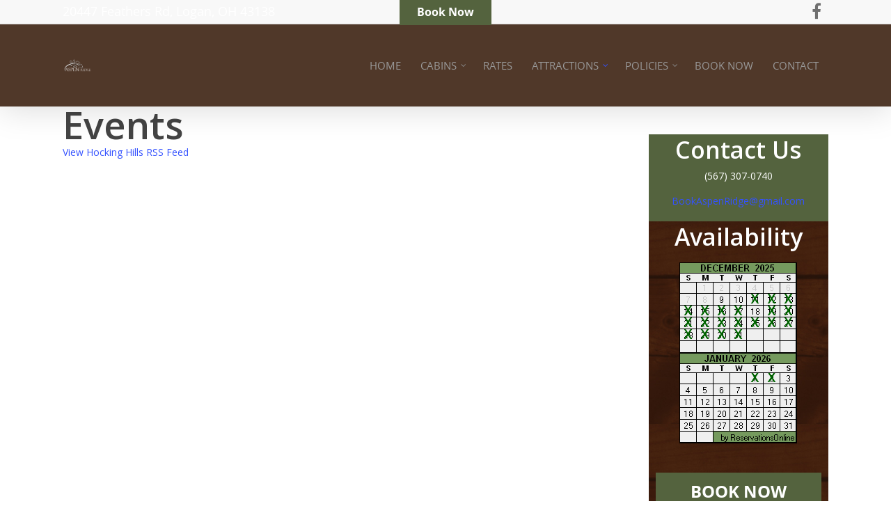

--- FILE ---
content_type: text/html; charset=UTF-8
request_url: https://www.bookaspenridge.com/events/
body_size: 16582
content:
<!doctype html>
<html lang="en-US" class="no-js">
<head><meta charset="UTF-8"><script>if(navigator.userAgent.match(/MSIE|Internet Explorer/i)||navigator.userAgent.match(/Trident\/7\..*?rv:11/i)){var href=document.location.href;if(!href.match(/[?&]nowprocket/)){if(href.indexOf("?")==-1){if(href.indexOf("#")==-1){document.location.href=href+"?nowprocket=1"}else{document.location.href=href.replace("#","?nowprocket=1#")}}else{if(href.indexOf("#")==-1){document.location.href=href+"&nowprocket=1"}else{document.location.href=href.replace("#","&nowprocket=1#")}}}}</script><script>(()=>{class RocketLazyLoadScripts{constructor(){this.v="2.0.4",this.userEvents=["keydown","keyup","mousedown","mouseup","mousemove","mouseover","mouseout","touchmove","touchstart","touchend","touchcancel","wheel","click","dblclick","input"],this.attributeEvents=["onblur","onclick","oncontextmenu","ondblclick","onfocus","onmousedown","onmouseenter","onmouseleave","onmousemove","onmouseout","onmouseover","onmouseup","onmousewheel","onscroll","onsubmit"]}async t(){this.i(),this.o(),/iP(ad|hone)/.test(navigator.userAgent)&&this.h(),this.u(),this.l(this),this.m(),this.k(this),this.p(this),this._(),await Promise.all([this.R(),this.L()]),this.lastBreath=Date.now(),this.S(this),this.P(),this.D(),this.O(),this.M(),await this.C(this.delayedScripts.normal),await this.C(this.delayedScripts.defer),await this.C(this.delayedScripts.async),await this.T(),await this.F(),await this.j(),await this.A(),window.dispatchEvent(new Event("rocket-allScriptsLoaded")),this.everythingLoaded=!0,this.lastTouchEnd&&await new Promise(t=>setTimeout(t,500-Date.now()+this.lastTouchEnd)),this.I(),this.H(),this.U(),this.W()}i(){this.CSPIssue=sessionStorage.getItem("rocketCSPIssue"),document.addEventListener("securitypolicyviolation",t=>{this.CSPIssue||"script-src-elem"!==t.violatedDirective||"data"!==t.blockedURI||(this.CSPIssue=!0,sessionStorage.setItem("rocketCSPIssue",!0))},{isRocket:!0})}o(){window.addEventListener("pageshow",t=>{this.persisted=t.persisted,this.realWindowLoadedFired=!0},{isRocket:!0}),window.addEventListener("pagehide",()=>{this.onFirstUserAction=null},{isRocket:!0})}h(){let t;function e(e){t=e}window.addEventListener("touchstart",e,{isRocket:!0}),window.addEventListener("touchend",function i(o){o.changedTouches[0]&&t.changedTouches[0]&&Math.abs(o.changedTouches[0].pageX-t.changedTouches[0].pageX)<10&&Math.abs(o.changedTouches[0].pageY-t.changedTouches[0].pageY)<10&&o.timeStamp-t.timeStamp<200&&(window.removeEventListener("touchstart",e,{isRocket:!0}),window.removeEventListener("touchend",i,{isRocket:!0}),"INPUT"===o.target.tagName&&"text"===o.target.type||(o.target.dispatchEvent(new TouchEvent("touchend",{target:o.target,bubbles:!0})),o.target.dispatchEvent(new MouseEvent("mouseover",{target:o.target,bubbles:!0})),o.target.dispatchEvent(new PointerEvent("click",{target:o.target,bubbles:!0,cancelable:!0,detail:1,clientX:o.changedTouches[0].clientX,clientY:o.changedTouches[0].clientY})),event.preventDefault()))},{isRocket:!0})}q(t){this.userActionTriggered||("mousemove"!==t.type||this.firstMousemoveIgnored?"keyup"===t.type||"mouseover"===t.type||"mouseout"===t.type||(this.userActionTriggered=!0,this.onFirstUserAction&&this.onFirstUserAction()):this.firstMousemoveIgnored=!0),"click"===t.type&&t.preventDefault(),t.stopPropagation(),t.stopImmediatePropagation(),"touchstart"===this.lastEvent&&"touchend"===t.type&&(this.lastTouchEnd=Date.now()),"click"===t.type&&(this.lastTouchEnd=0),this.lastEvent=t.type,t.composedPath&&t.composedPath()[0].getRootNode()instanceof ShadowRoot&&(t.rocketTarget=t.composedPath()[0]),this.savedUserEvents.push(t)}u(){this.savedUserEvents=[],this.userEventHandler=this.q.bind(this),this.userEvents.forEach(t=>window.addEventListener(t,this.userEventHandler,{passive:!1,isRocket:!0})),document.addEventListener("visibilitychange",this.userEventHandler,{isRocket:!0})}U(){this.userEvents.forEach(t=>window.removeEventListener(t,this.userEventHandler,{passive:!1,isRocket:!0})),document.removeEventListener("visibilitychange",this.userEventHandler,{isRocket:!0}),this.savedUserEvents.forEach(t=>{(t.rocketTarget||t.target).dispatchEvent(new window[t.constructor.name](t.type,t))})}m(){const t="return false",e=Array.from(this.attributeEvents,t=>"data-rocket-"+t),i="["+this.attributeEvents.join("],[")+"]",o="[data-rocket-"+this.attributeEvents.join("],[data-rocket-")+"]",s=(e,i,o)=>{o&&o!==t&&(e.setAttribute("data-rocket-"+i,o),e["rocket"+i]=new Function("event",o),e.setAttribute(i,t))};new MutationObserver(t=>{for(const n of t)"attributes"===n.type&&(n.attributeName.startsWith("data-rocket-")||this.everythingLoaded?n.attributeName.startsWith("data-rocket-")&&this.everythingLoaded&&this.N(n.target,n.attributeName.substring(12)):s(n.target,n.attributeName,n.target.getAttribute(n.attributeName))),"childList"===n.type&&n.addedNodes.forEach(t=>{if(t.nodeType===Node.ELEMENT_NODE)if(this.everythingLoaded)for(const i of[t,...t.querySelectorAll(o)])for(const t of i.getAttributeNames())e.includes(t)&&this.N(i,t.substring(12));else for(const e of[t,...t.querySelectorAll(i)])for(const t of e.getAttributeNames())this.attributeEvents.includes(t)&&s(e,t,e.getAttribute(t))})}).observe(document,{subtree:!0,childList:!0,attributeFilter:[...this.attributeEvents,...e]})}I(){this.attributeEvents.forEach(t=>{document.querySelectorAll("[data-rocket-"+t+"]").forEach(e=>{this.N(e,t)})})}N(t,e){const i=t.getAttribute("data-rocket-"+e);i&&(t.setAttribute(e,i),t.removeAttribute("data-rocket-"+e))}k(t){Object.defineProperty(HTMLElement.prototype,"onclick",{get(){return this.rocketonclick||null},set(e){this.rocketonclick=e,this.setAttribute(t.everythingLoaded?"onclick":"data-rocket-onclick","this.rocketonclick(event)")}})}S(t){function e(e,i){let o=e[i];e[i]=null,Object.defineProperty(e,i,{get:()=>o,set(s){t.everythingLoaded?o=s:e["rocket"+i]=o=s}})}e(document,"onreadystatechange"),e(window,"onload"),e(window,"onpageshow");try{Object.defineProperty(document,"readyState",{get:()=>t.rocketReadyState,set(e){t.rocketReadyState=e},configurable:!0}),document.readyState="loading"}catch(t){console.log("WPRocket DJE readyState conflict, bypassing")}}l(t){this.originalAddEventListener=EventTarget.prototype.addEventListener,this.originalRemoveEventListener=EventTarget.prototype.removeEventListener,this.savedEventListeners=[],EventTarget.prototype.addEventListener=function(e,i,o){o&&o.isRocket||!t.B(e,this)&&!t.userEvents.includes(e)||t.B(e,this)&&!t.userActionTriggered||e.startsWith("rocket-")||t.everythingLoaded?t.originalAddEventListener.call(this,e,i,o):(t.savedEventListeners.push({target:this,remove:!1,type:e,func:i,options:o}),"mouseenter"!==e&&"mouseleave"!==e||t.originalAddEventListener.call(this,e,t.savedUserEvents.push,o))},EventTarget.prototype.removeEventListener=function(e,i,o){o&&o.isRocket||!t.B(e,this)&&!t.userEvents.includes(e)||t.B(e,this)&&!t.userActionTriggered||e.startsWith("rocket-")||t.everythingLoaded?t.originalRemoveEventListener.call(this,e,i,o):t.savedEventListeners.push({target:this,remove:!0,type:e,func:i,options:o})}}J(t,e){this.savedEventListeners=this.savedEventListeners.filter(i=>{let o=i.type,s=i.target||window;return e!==o||t!==s||(this.B(o,s)&&(i.type="rocket-"+o),this.$(i),!1)})}H(){EventTarget.prototype.addEventListener=this.originalAddEventListener,EventTarget.prototype.removeEventListener=this.originalRemoveEventListener,this.savedEventListeners.forEach(t=>this.$(t))}$(t){t.remove?this.originalRemoveEventListener.call(t.target,t.type,t.func,t.options):this.originalAddEventListener.call(t.target,t.type,t.func,t.options)}p(t){let e;function i(e){return t.everythingLoaded?e:e.split(" ").map(t=>"load"===t||t.startsWith("load.")?"rocket-jquery-load":t).join(" ")}function o(o){function s(e){const s=o.fn[e];o.fn[e]=o.fn.init.prototype[e]=function(){return this[0]===window&&t.userActionTriggered&&("string"==typeof arguments[0]||arguments[0]instanceof String?arguments[0]=i(arguments[0]):"object"==typeof arguments[0]&&Object.keys(arguments[0]).forEach(t=>{const e=arguments[0][t];delete arguments[0][t],arguments[0][i(t)]=e})),s.apply(this,arguments),this}}if(o&&o.fn&&!t.allJQueries.includes(o)){const e={DOMContentLoaded:[],"rocket-DOMContentLoaded":[]};for(const t in e)document.addEventListener(t,()=>{e[t].forEach(t=>t())},{isRocket:!0});o.fn.ready=o.fn.init.prototype.ready=function(i){function s(){parseInt(o.fn.jquery)>2?setTimeout(()=>i.bind(document)(o)):i.bind(document)(o)}return"function"==typeof i&&(t.realDomReadyFired?!t.userActionTriggered||t.fauxDomReadyFired?s():e["rocket-DOMContentLoaded"].push(s):e.DOMContentLoaded.push(s)),o([])},s("on"),s("one"),s("off"),t.allJQueries.push(o)}e=o}t.allJQueries=[],o(window.jQuery),Object.defineProperty(window,"jQuery",{get:()=>e,set(t){o(t)}})}P(){const t=new Map;document.write=document.writeln=function(e){const i=document.currentScript,o=document.createRange(),s=i.parentElement;let n=t.get(i);void 0===n&&(n=i.nextSibling,t.set(i,n));const c=document.createDocumentFragment();o.setStart(c,0),c.appendChild(o.createContextualFragment(e)),s.insertBefore(c,n)}}async R(){return new Promise(t=>{this.userActionTriggered?t():this.onFirstUserAction=t})}async L(){return new Promise(t=>{document.addEventListener("DOMContentLoaded",()=>{this.realDomReadyFired=!0,t()},{isRocket:!0})})}async j(){return this.realWindowLoadedFired?Promise.resolve():new Promise(t=>{window.addEventListener("load",t,{isRocket:!0})})}M(){this.pendingScripts=[];this.scriptsMutationObserver=new MutationObserver(t=>{for(const e of t)e.addedNodes.forEach(t=>{"SCRIPT"!==t.tagName||t.noModule||t.isWPRocket||this.pendingScripts.push({script:t,promise:new Promise(e=>{const i=()=>{const i=this.pendingScripts.findIndex(e=>e.script===t);i>=0&&this.pendingScripts.splice(i,1),e()};t.addEventListener("load",i,{isRocket:!0}),t.addEventListener("error",i,{isRocket:!0}),setTimeout(i,1e3)})})})}),this.scriptsMutationObserver.observe(document,{childList:!0,subtree:!0})}async F(){await this.X(),this.pendingScripts.length?(await this.pendingScripts[0].promise,await this.F()):this.scriptsMutationObserver.disconnect()}D(){this.delayedScripts={normal:[],async:[],defer:[]},document.querySelectorAll("script[type$=rocketlazyloadscript]").forEach(t=>{t.hasAttribute("data-rocket-src")?t.hasAttribute("async")&&!1!==t.async?this.delayedScripts.async.push(t):t.hasAttribute("defer")&&!1!==t.defer||"module"===t.getAttribute("data-rocket-type")?this.delayedScripts.defer.push(t):this.delayedScripts.normal.push(t):this.delayedScripts.normal.push(t)})}async _(){await this.L();let t=[];document.querySelectorAll("script[type$=rocketlazyloadscript][data-rocket-src]").forEach(e=>{let i=e.getAttribute("data-rocket-src");if(i&&!i.startsWith("data:")){i.startsWith("//")&&(i=location.protocol+i);try{const o=new URL(i).origin;o!==location.origin&&t.push({src:o,crossOrigin:e.crossOrigin||"module"===e.getAttribute("data-rocket-type")})}catch(t){}}}),t=[...new Map(t.map(t=>[JSON.stringify(t),t])).values()],this.Y(t,"preconnect")}async G(t){if(await this.K(),!0!==t.noModule||!("noModule"in HTMLScriptElement.prototype))return new Promise(e=>{let i;function o(){(i||t).setAttribute("data-rocket-status","executed"),e()}try{if(navigator.userAgent.includes("Firefox/")||""===navigator.vendor||this.CSPIssue)i=document.createElement("script"),[...t.attributes].forEach(t=>{let e=t.nodeName;"type"!==e&&("data-rocket-type"===e&&(e="type"),"data-rocket-src"===e&&(e="src"),i.setAttribute(e,t.nodeValue))}),t.text&&(i.text=t.text),t.nonce&&(i.nonce=t.nonce),i.hasAttribute("src")?(i.addEventListener("load",o,{isRocket:!0}),i.addEventListener("error",()=>{i.setAttribute("data-rocket-status","failed-network"),e()},{isRocket:!0}),setTimeout(()=>{i.isConnected||e()},1)):(i.text=t.text,o()),i.isWPRocket=!0,t.parentNode.replaceChild(i,t);else{const i=t.getAttribute("data-rocket-type"),s=t.getAttribute("data-rocket-src");i?(t.type=i,t.removeAttribute("data-rocket-type")):t.removeAttribute("type"),t.addEventListener("load",o,{isRocket:!0}),t.addEventListener("error",i=>{this.CSPIssue&&i.target.src.startsWith("data:")?(console.log("WPRocket: CSP fallback activated"),t.removeAttribute("src"),this.G(t).then(e)):(t.setAttribute("data-rocket-status","failed-network"),e())},{isRocket:!0}),s?(t.fetchPriority="high",t.removeAttribute("data-rocket-src"),t.src=s):t.src="data:text/javascript;base64,"+window.btoa(unescape(encodeURIComponent(t.text)))}}catch(i){t.setAttribute("data-rocket-status","failed-transform"),e()}});t.setAttribute("data-rocket-status","skipped")}async C(t){const e=t.shift();return e?(e.isConnected&&await this.G(e),this.C(t)):Promise.resolve()}O(){this.Y([...this.delayedScripts.normal,...this.delayedScripts.defer,...this.delayedScripts.async],"preload")}Y(t,e){this.trash=this.trash||[];let i=!0;var o=document.createDocumentFragment();t.forEach(t=>{const s=t.getAttribute&&t.getAttribute("data-rocket-src")||t.src;if(s&&!s.startsWith("data:")){const n=document.createElement("link");n.href=s,n.rel=e,"preconnect"!==e&&(n.as="script",n.fetchPriority=i?"high":"low"),t.getAttribute&&"module"===t.getAttribute("data-rocket-type")&&(n.crossOrigin=!0),t.crossOrigin&&(n.crossOrigin=t.crossOrigin),t.integrity&&(n.integrity=t.integrity),t.nonce&&(n.nonce=t.nonce),o.appendChild(n),this.trash.push(n),i=!1}}),document.head.appendChild(o)}W(){this.trash.forEach(t=>t.remove())}async T(){try{document.readyState="interactive"}catch(t){}this.fauxDomReadyFired=!0;try{await this.K(),this.J(document,"readystatechange"),document.dispatchEvent(new Event("rocket-readystatechange")),await this.K(),document.rocketonreadystatechange&&document.rocketonreadystatechange(),await this.K(),this.J(document,"DOMContentLoaded"),document.dispatchEvent(new Event("rocket-DOMContentLoaded")),await this.K(),this.J(window,"DOMContentLoaded"),window.dispatchEvent(new Event("rocket-DOMContentLoaded"))}catch(t){console.error(t)}}async A(){try{document.readyState="complete"}catch(t){}try{await this.K(),this.J(document,"readystatechange"),document.dispatchEvent(new Event("rocket-readystatechange")),await this.K(),document.rocketonreadystatechange&&document.rocketonreadystatechange(),await this.K(),this.J(window,"load"),window.dispatchEvent(new Event("rocket-load")),await this.K(),window.rocketonload&&window.rocketonload(),await this.K(),this.allJQueries.forEach(t=>t(window).trigger("rocket-jquery-load")),await this.K(),this.J(window,"pageshow");const t=new Event("rocket-pageshow");t.persisted=this.persisted,window.dispatchEvent(t),await this.K(),window.rocketonpageshow&&window.rocketonpageshow({persisted:this.persisted})}catch(t){console.error(t)}}async K(){Date.now()-this.lastBreath>45&&(await this.X(),this.lastBreath=Date.now())}async X(){return document.hidden?new Promise(t=>setTimeout(t)):new Promise(t=>requestAnimationFrame(t))}B(t,e){return e===document&&"readystatechange"===t||(e===document&&"DOMContentLoaded"===t||(e===window&&"DOMContentLoaded"===t||(e===window&&"load"===t||e===window&&"pageshow"===t)))}static run(){(new RocketLazyLoadScripts).t()}}RocketLazyLoadScripts.run()})();</script>
	
	<meta name="viewport" content="width=device-width, initial-scale=1, maximum-scale=1, user-scalable=0" /><meta name='robots' content='index, follow, max-image-preview:large, max-snippet:-1, max-video-preview:-1' />
	<style>img:is([sizes="auto" i], [sizes^="auto," i]) { contain-intrinsic-size: 3000px 1500px }</style>
	
	<!-- This site is optimized with the Yoast SEO plugin v26.5 - https://yoast.com/wordpress/plugins/seo/ -->
	<title>Events - Aspen Ridge Cabin Rentals - Cabin Rentals, Vacation Rental, Cottages</title>
<link data-rocket-preload as="style" href="https://fonts.googleapis.com/css?family=Open%20Sans%3A300%2C400%2C600%2C700&#038;subset=latin%2Clatin-ext&#038;display=swap" rel="preload">
<link href="https://fonts.googleapis.com/css?family=Open%20Sans%3A300%2C400%2C600%2C700&#038;subset=latin%2Clatin-ext&#038;display=swap" media="print" onload="this.media=&#039;all&#039;" rel="stylesheet">
<noscript><link rel="stylesheet" href="https://fonts.googleapis.com/css?family=Open%20Sans%3A300%2C400%2C600%2C700&#038;subset=latin%2Clatin-ext&#038;display=swap"></noscript>
	<meta name="description" content="Events Enjoy your next escape from the everyday in the forests of Hocking Hills at Aspen Ridge, by renting one of our beautifully decorated, newly built log cabins!" />
	<link rel="canonical" href="https://www.bookaspenridge.com/events/" />
	<meta property="og:locale" content="en_US" />
	<meta property="og:type" content="article" />
	<meta property="og:title" content="Events - Aspen Ridge Cabin Rentals - Cabin Rentals, Vacation Rental, Cottages" />
	<meta property="og:description" content="Events Enjoy your next escape from the everyday in the forests of Hocking Hills at Aspen Ridge, by renting one of our beautifully decorated, newly built log cabins!" />
	<meta property="og:url" content="https://www.bookaspenridge.com/events/" />
	<meta property="og:site_name" content="Aspen Ridge Cabin Rentals - Cabin Rentals, Vacation Rental, Cottages" />
	<meta property="article:modified_time" content="2023-04-18T18:15:43+00:00" />
	<meta name="twitter:card" content="summary_large_image" />
	<meta name="twitter:label1" content="Est. reading time" />
	<meta name="twitter:data1" content="1 minute" />
	<script type="application/ld+json" class="yoast-schema-graph">{"@context":"https://schema.org","@graph":[{"@type":"WebPage","@id":"https://www.bookaspenridge.com/events/","url":"https://www.bookaspenridge.com/events/","name":"Events - Aspen Ridge Cabin Rentals - Cabin Rentals, Vacation Rental, Cottages","isPartOf":{"@id":"https://www.bookaspenridge.com/#website"},"datePublished":"2016-05-02T13:31:05+00:00","dateModified":"2023-04-18T18:15:43+00:00","description":"Events Enjoy your next escape from the everyday in the forests of Hocking Hills at Aspen Ridge, by renting one of our beautifully decorated, newly built log cabins!","breadcrumb":{"@id":"https://www.bookaspenridge.com/events/#breadcrumb"},"inLanguage":"en-US","potentialAction":[{"@type":"ReadAction","target":["https://www.bookaspenridge.com/events/"]}]},{"@type":"BreadcrumbList","@id":"https://www.bookaspenridge.com/events/#breadcrumb","itemListElement":[{"@type":"ListItem","position":1,"name":"Home","item":"https://www.bookaspenridge.com/"},{"@type":"ListItem","position":2,"name":"Events"}]},{"@type":"WebSite","@id":"https://www.bookaspenridge.com/#website","url":"https://www.bookaspenridge.com/","name":"Aspen Ridge Cabin Rentals - Cabin Rentals, Vacation Rental, Cottages","description":"Hocking Hills luxury lodging. Cabin Rentals Nearby Athens and Logan, Ohio. Each private cabin offers hot tub / spa, fireplace, fire ring, hiking, pet friendly","publisher":{"@id":"https://www.bookaspenridge.com/#organization"},"potentialAction":[{"@type":"SearchAction","target":{"@type":"EntryPoint","urlTemplate":"https://www.bookaspenridge.com/?s={search_term_string}"},"query-input":{"@type":"PropertyValueSpecification","valueRequired":true,"valueName":"search_term_string"}}],"inLanguage":"en-US"},{"@type":"Organization","@id":"https://www.bookaspenridge.com/#organization","name":"Aspen Ridge Cabin Rentals","url":"https://www.bookaspenridge.com/","logo":{"@type":"ImageObject","inLanguage":"en-US","@id":"https://www.bookaspenridge.com/#/schema/logo/image/","url":"https://www.bookaspenridge.com/wp-content/uploads/2016/04/aspen-ridge-logo.png","contentUrl":"https://www.bookaspenridge.com/wp-content/uploads/2016/04/aspen-ridge-logo.png","width":182,"height":94,"caption":"Aspen Ridge Cabin Rentals"},"image":{"@id":"https://www.bookaspenridge.com/#/schema/logo/image/"}}]}</script>
	<!-- / Yoast SEO plugin. -->


<link rel='dns-prefetch' href='//fonts.googleapis.com' />
<link href='https://fonts.gstatic.com' crossorigin rel='preconnect' />
<link rel="alternate" type="application/rss+xml" title="Aspen Ridge Cabin Rentals - Cabin Rentals, Vacation Rental, Cottages &raquo; Feed" href="https://www.bookaspenridge.com/feed/" />
<link rel="alternate" type="application/rss+xml" title="Aspen Ridge Cabin Rentals - Cabin Rentals, Vacation Rental, Cottages &raquo; Comments Feed" href="https://www.bookaspenridge.com/comments/feed/" />
<style id='wp-emoji-styles-inline-css' type='text/css'>

	img.wp-smiley, img.emoji {
		display: inline !important;
		border: none !important;
		box-shadow: none !important;
		height: 1em !important;
		width: 1em !important;
		margin: 0 0.07em !important;
		vertical-align: -0.1em !important;
		background: none !important;
		padding: 0 !important;
	}
</style>
<link data-minify="1" rel='stylesheet' id='font-awesome-css' href='https://www.bookaspenridge.com/wp-content/cache/min/1/wp-content/themes/salient/css/font-awesome-legacy.min.css?ver=1714483760' type='text/css' media='all' />
<link rel='stylesheet' id='parent-style-css' href='https://www.bookaspenridge.com/wp-content/themes/salient/style.css?ver=6.8.3' type='text/css' media='all' />
<link data-minify="1" rel='stylesheet' id='salient-grid-system-css' href='https://www.bookaspenridge.com/wp-content/cache/min/1/wp-content/themes/salient/css/build/grid-system.css?ver=1714483760' type='text/css' media='all' />
<link data-minify="1" rel='stylesheet' id='main-styles-css' href='https://www.bookaspenridge.com/wp-content/cache/min/1/wp-content/themes/salient/css/build/style.css?ver=1714483760' type='text/css' media='all' />
<style id='main-styles-inline-css' type='text/css'>
body.page-template-page-sidebar-php .main-content >.row >.post-area,
		body.page-template-page-sidebar-php .main-content >.row >#sidebar,
		body.page-template-page-left-sidebar-php .main-content >.row >.post-area,
		body.page-template-page-left-sidebar-php .main-content >.row >#sidebar{
		  margin-top:30px
		}
</style>
<link data-minify="1" rel='stylesheet' id='nectar-header-secondary-nav-css' href='https://www.bookaspenridge.com/wp-content/cache/min/1/wp-content/themes/salient/css/build/header/header-secondary-nav.css?ver=1714483760' type='text/css' media='all' />

<link data-minify="1" rel='stylesheet' id='responsive-css' href='https://www.bookaspenridge.com/wp-content/cache/min/1/wp-content/themes/salient/css/build/responsive.css?ver=1714483760' type='text/css' media='all' />
<link data-minify="1" rel='stylesheet' id='skin-original-css' href='https://www.bookaspenridge.com/wp-content/cache/min/1/wp-content/themes/salient/css/build/skin-original.css?ver=1714483760' type='text/css' media='all' />
<link data-minify="1" rel='stylesheet' id='salient-wp-menu-dynamic-css' href='https://www.bookaspenridge.com/wp-content/cache/min/1/wp-content/uploads/salient/menu-dynamic.css?ver=1714483760' type='text/css' media='all' />
<link data-minify="1" rel='stylesheet' id='js_composer_front-css' href='https://www.bookaspenridge.com/wp-content/cache/min/1/wp-content/plugins/js_composer_salient/assets/css/js_composer.min.css?ver=1714483760' type='text/css' media='all' />
<link data-minify="1" rel='stylesheet' id='dynamic-css-css' href='https://www.bookaspenridge.com/wp-content/cache/min/1/wp-content/themes/salient/css/salient-dynamic-styles.css?ver=1714483760' type='text/css' media='all' />
<style id='dynamic-css-inline-css' type='text/css'>
#header-space{background-color:#ffffff}@media only screen and (min-width:1000px){body #ajax-content-wrap.no-scroll{min-height:calc(100vh - 210px);height:calc(100vh - 210px)!important;}}@media only screen and (min-width:1000px){#page-header-wrap.fullscreen-header,#page-header-wrap.fullscreen-header #page-header-bg,html:not(.nectar-box-roll-loaded) .nectar-box-roll > #page-header-bg.fullscreen-header,.nectar_fullscreen_zoom_recent_projects,#nectar_fullscreen_rows:not(.afterLoaded) > div{height:calc(100vh - 209px);}.wpb_row.vc_row-o-full-height.top-level,.wpb_row.vc_row-o-full-height.top-level > .col.span_12{min-height:calc(100vh - 209px);}html:not(.nectar-box-roll-loaded) .nectar-box-roll > #page-header-bg.fullscreen-header{top:210px;}.nectar-slider-wrap[data-fullscreen="true"]:not(.loaded),.nectar-slider-wrap[data-fullscreen="true"]:not(.loaded) .swiper-container{height:calc(100vh - 208px)!important;}.admin-bar .nectar-slider-wrap[data-fullscreen="true"]:not(.loaded),.admin-bar .nectar-slider-wrap[data-fullscreen="true"]:not(.loaded) .swiper-container{height:calc(100vh - 208px - 32px)!important;}}@media only screen and (max-width:999px){.using-mobile-browser #nectar_fullscreen_rows:not(.afterLoaded):not([data-mobile-disable="on"]) > div{height:calc(100vh - 136px);}.using-mobile-browser .wpb_row.vc_row-o-full-height.top-level,.using-mobile-browser .wpb_row.vc_row-o-full-height.top-level > .col.span_12,[data-permanent-transparent="1"].using-mobile-browser .wpb_row.vc_row-o-full-height.top-level,[data-permanent-transparent="1"].using-mobile-browser .wpb_row.vc_row-o-full-height.top-level > .col.span_12{min-height:calc(100vh - 136px);}html:not(.nectar-box-roll-loaded) .nectar-box-roll > #page-header-bg.fullscreen-header,.nectar_fullscreen_zoom_recent_projects,.nectar-slider-wrap[data-fullscreen="true"]:not(.loaded),.nectar-slider-wrap[data-fullscreen="true"]:not(.loaded) .swiper-container,#nectar_fullscreen_rows:not(.afterLoaded):not([data-mobile-disable="on"]) > div{height:calc(100vh - 83px);}.wpb_row.vc_row-o-full-height.top-level,.wpb_row.vc_row-o-full-height.top-level > .col.span_12{min-height:calc(100vh - 83px);}body[data-transparent-header="false"] #ajax-content-wrap.no-scroll{min-height:calc(100vh - 83px);height:calc(100vh - 83px);}}.screen-reader-text,.nectar-skip-to-content:not(:focus){border:0;clip:rect(1px,1px,1px,1px);clip-path:inset(50%);height:1px;margin:-1px;overflow:hidden;padding:0;position:absolute!important;width:1px;word-wrap:normal!important;}
.btn-brown{
	background-color: #b89866;
	color: #ffffff;
	display: inline-block;
	font: 18px "opensans-bold";
	padding: 10px 50px;
}

.btn-brown:hover {
	background-color: #947445;
	color: #ffffff;
}
</style>
<link data-minify="1" rel='stylesheet' id='salient-child-style-css' href='https://www.bookaspenridge.com/wp-content/cache/min/1/wp-content/themes/salient-child/style.css?ver=1714483760' type='text/css' media='all' />
<script type="rocketlazyloadscript" data-rocket-type="text/javascript" data-rocket-src="https://www.bookaspenridge.com/wp-includes/js/jquery/jquery.min.js?ver=3.7.1" id="jquery-core-js"></script>
<script type="rocketlazyloadscript" data-rocket-type="text/javascript" data-rocket-src="https://www.bookaspenridge.com/wp-includes/js/jquery/jquery-migrate.min.js?ver=3.4.1" id="jquery-migrate-js"></script>
<link rel="https://api.w.org/" href="https://www.bookaspenridge.com/wp-json/" /><link rel="alternate" title="JSON" type="application/json" href="https://www.bookaspenridge.com/wp-json/wp/v2/pages/169" /><link rel="EditURI" type="application/rsd+xml" title="RSD" href="https://www.bookaspenridge.com/xmlrpc.php?rsd" />
<meta name="generator" content="WordPress 6.8.3" />
<link rel='shortlink' href='https://www.bookaspenridge.com/?p=169' />
<link rel="alternate" title="oEmbed (JSON)" type="application/json+oembed" href="https://www.bookaspenridge.com/wp-json/oembed/1.0/embed?url=https%3A%2F%2Fwww.bookaspenridge.com%2Fevents%2F" />
<link rel="alternate" title="oEmbed (XML)" type="text/xml+oembed" href="https://www.bookaspenridge.com/wp-json/oembed/1.0/embed?url=https%3A%2F%2Fwww.bookaspenridge.com%2Fevents%2F&#038;format=xml" />
<script type="rocketlazyloadscript" data-rocket-type="text/javascript"> var root = document.getElementsByTagName( "html" )[0]; root.setAttribute( "class", "js" ); </script><!-- Global site tag (gtag.js) - Google Analytics -->
<script type="rocketlazyloadscript" async data-rocket-src="https://www.googletagmanager.com/gtag/js?id=UA-47452871-1"></script>
<script type="rocketlazyloadscript">
  window.dataLayer = window.dataLayer || [];
  function gtag(){dataLayer.push(arguments);}
  gtag('js', new Date());

  gtag('config', 'UA-47452871-1');
</script>
<style type="text/css">.recentcomments a{display:inline !important;padding:0 !important;margin:0 !important;}</style><meta name="generator" content="Powered by WPBakery Page Builder - drag and drop page builder for WordPress."/>
<link rel="icon" href="https://www.bookaspenridge.com/wp-content/uploads/2016/04/cropped-aspen-ridge-icon-large-32x32.png" sizes="32x32" />
<link rel="icon" href="https://www.bookaspenridge.com/wp-content/uploads/2016/04/cropped-aspen-ridge-icon-large-192x192.png" sizes="192x192" />
<link rel="apple-touch-icon" href="https://www.bookaspenridge.com/wp-content/uploads/2016/04/cropped-aspen-ridge-icon-large-180x180.png" />
<meta name="msapplication-TileImage" content="https://www.bookaspenridge.com/wp-content/uploads/2016/04/cropped-aspen-ridge-icon-large-270x270.png" />
<noscript><style> .wpb_animate_when_almost_visible { opacity: 1; }</style></noscript><meta name="generator" content="WP Rocket 3.20.0.2" data-wpr-features="wpr_delay_js wpr_minify_js wpr_minify_css wpr_preload_links wpr_desktop" /></head><body class="wp-singular page-template page-template-page-sidebar page-template-page-sidebar-php page page-id-169 wp-theme-salient wp-child-theme-salient-child original wpb-js-composer js-comp-ver-6.7 vc_responsive" data-footer-reveal="false" data-footer-reveal-shadow="none" data-header-format="default" data-body-border="off" data-boxed-style="" data-header-breakpoint="1000" data-dropdown-style="minimal" data-cae="linear" data-cad="650" data-megamenu-width="contained" data-aie="none" data-ls="magnific" data-apte="standard" data-hhun="0" data-fancy-form-rcs="default" data-form-style="default" data-form-submit="regular" data-is="minimal" data-button-style="default" data-user-account-button="false" data-flex-cols="true" data-col-gap="default" data-header-inherit-rc="false" data-header-search="false" data-animated-anchors="true" data-ajax-transitions="false" data-full-width-header="false" data-slide-out-widget-area="true" data-slide-out-widget-area-style="fullscreen-alt" data-user-set-ocm="off" data-loading-animation="none" data-bg-header="false" data-responsive="1" data-ext-responsive="true" data-ext-padding="90" data-header-resize="0" data-header-color="custom" data-cart="false" data-remove-m-parallax="" data-remove-m-video-bgs="" data-m-animate="0" data-force-header-trans-color="light" data-smooth-scrolling="0" data-permanent-transparent="false" >
	
	<script type="rocketlazyloadscript" data-rocket-type="text/javascript">
	 (function(window, document) {

		 if(navigator.userAgent.match(/(Android|iPod|iPhone|iPad|BlackBerry|IEMobile|Opera Mini)/)) {
			 document.body.className += " using-mobile-browser mobile ";
		 }

		 if( !("ontouchstart" in window) ) {

			 var body = document.querySelector("body");
			 var winW = window.innerWidth;
			 var bodyW = body.clientWidth;

			 if (winW > bodyW + 4) {
				 body.setAttribute("style", "--scroll-bar-w: " + (winW - bodyW - 4) + "px");
			 } else {
				 body.setAttribute("style", "--scroll-bar-w: 0px");
			 }
		 }

	 })(window, document);
   </script><a href="#ajax-content-wrap" class="nectar-skip-to-content">Skip to main content</a>	
	<div id="header-space" data-secondary-header-display="full" data-header-mobile-fixed='false'></div> 
	
		<div id="header-outer" data-has-menu="true" data-has-buttons="no" data-header-button_style="default" data-using-pr-menu="false" data-mobile-fixed="false" data-ptnm="false" data-lhe="default" data-user-set-bg="#3c210f" data-format="default" data-permanent-transparent="false" data-megamenu-rt="0" data-remove-fixed="0" data-header-resize="0" data-cart="false" data-transparency-option="" data-box-shadow="large" data-shrink-num="6" data-using-secondary="1" data-using-logo="1" data-logo-height="120" data-m-logo-height="60" data-padding="28" data-full-width="false" data-condense="false" >
			
	<div id="header-secondary-outer" class="default" data-mobile="display_full" data-remove-fixed="0" data-lhe="default" data-secondary-text="true" data-full-width="false" data-mobile-fixed="false" data-permanent-transparent="false" >
		<div data-rocket-location-hash="a07ea42f7826adb30ee53f29399bc39c" class="container">
		    <div class="header-text">20447 Feathers Rd, Logan, OH 43138</div>
			<nav>
				<ul id="social"><li><a target="_blank" rel="noopener" href="https://www.facebook.com/BOOKASPENRIDGE/"><span class="screen-reader-text">facebook</span><i class="fa fa-facebook" aria-hidden="true"></i> </a></li></ul><div class="nectar-center-text"><a href="https://reserve.reservationsonline.com/bookings/resbook.asp?memberid=bookaspenridgegmail">Book Now</a></div>				
			</nav>
		</div>
	</div>
	

<div data-rocket-location-hash="262e2a87dbbe0f34df26a68f65ca8a9d" id="search-outer" class="nectar">
	<div data-rocket-location-hash="dfa57d6fd3397aa6425425fc796e3634" id="search">
		<div data-rocket-location-hash="e6eb6fcccd8ab4e0754c54f80a5d14c0" class="container">
			 <div id="search-box">
				 <div data-rocket-location-hash="2c64faa71f874594752f0ff972dba135" class="inner-wrap">
					 <div class="col span_12">
						  <form role="search" action="https://www.bookaspenridge.com/" method="GET">
															<input type="text" name="s" id="s" value="Start Typing..." aria-label="Search" data-placeholder="Start Typing..." />
							
						
												</form>
					</div><!--/span_12-->
				</div><!--/inner-wrap-->
			 </div><!--/search-box-->
			 <div id="close"><a href="#"><span class="screen-reader-text">Close Search</span>
				<span class="icon-salient-x" aria-hidden="true"></span>				 </a></div>
		 </div><!--/container-->
	</div><!--/search-->
</div><!--/search-outer-->

<header data-rocket-location-hash="4cf20c95c1abb5e32db01364a84de227" id="top">
	<div class="container">
		<div class="row">
			<div class="col span_3">
								<a id="logo" href="https://www.bookaspenridge.com" data-supplied-ml-starting-dark="false" data-supplied-ml-starting="false" data-supplied-ml="false" >
					<img class="stnd skip-lazy default-logo dark-version" width="182" height="94" alt="Aspen Ridge Cabin Rentals - Cabin Rentals, Vacation Rental, Cottages" src="https://www.bookaspenridge.com/wp-content/uploads/2016/04/aspen-ridge-logo.png" srcset="https://www.bookaspenridge.com/wp-content/uploads/2016/04/aspen-ridge-logo.png 1x, https://www.bookaspenridge.com/wp-content/uploads/2016/04/logo-retina.png 2x" /><img class="starting-logo skip-lazy default-logo" width="182" height="94" alt="Aspen Ridge Cabin Rentals - Cabin Rentals, Vacation Rental, Cottages" src="https://www.bookaspenridge.com/wp-content/uploads/2016/04/aspen-ridge-logo.png" srcset="https://www.bookaspenridge.com/wp-content/uploads/2016/04/aspen-ridge-logo.png 1x, https://www.bookaspenridge.com/wp-content/uploads/2016/04/logo-retina.png 2x" />				</a>
							</div><!--/span_3-->

			<div class="col span_9 col_last">
													<span class="nectar-mobile-only"></span>
													<div class="slide-out-widget-area-toggle mobile-icon fullscreen-alt" data-custom-color="false" data-icon-animation="simple-transform">
						<div> <a href="#sidewidgetarea" aria-label="Navigation Menu" aria-expanded="false" class="closed">
							<span class="screen-reader-text">Menu</span><span aria-hidden="true"> <i class="lines-button x2"> <i class="lines"></i> </i> </span>
						</a></div>
					</div>
				
									<nav>
													<ul class="sf-menu">
								<li id="menu-item-38" class="menu-item menu-item-type-post_type menu-item-object-page menu-item-home nectar-regular-menu-item menu-item-38"><a href="https://www.bookaspenridge.com/"><span class="menu-title-text">Home</span></a></li>
<li id="menu-item-1148" class="menu-item menu-item-type-post_type menu-item-object-page menu-item-has-children nectar-regular-menu-item sf-with-ul menu-item-1148"><a href="https://www.bookaspenridge.com/cabins/"><span class="menu-title-text">Cabins</span><span class="sf-sub-indicator"><i class="fa fa-angle-down icon-in-menu" aria-hidden="true"></i></span></a>
<ul class="sub-menu">
	<li id="menu-item-166" class="menu-item menu-item-type-post_type menu-item-object-page nectar-regular-menu-item menu-item-166"><a href="https://www.bookaspenridge.com/the-blue-ash/"><span class="menu-title-text">The Blue Ash</span></a></li>
	<li id="menu-item-168" class="menu-item menu-item-type-post_type menu-item-object-page nectar-regular-menu-item menu-item-168"><a href="https://www.bookaspenridge.com/the-cardinal/"><span class="menu-title-text">The Cardinal</span></a></li>
	<li id="menu-item-167" class="menu-item menu-item-type-post_type menu-item-object-page nectar-regular-menu-item menu-item-167"><a href="https://www.bookaspenridge.com/the-getaway/"><span class="menu-title-text">The Getaway</span></a></li>
	<li id="menu-item-7496" class="menu-item menu-item-type-post_type menu-item-object-page nectar-regular-menu-item menu-item-7496"><a href="https://www.bookaspenridge.com/beechtree-burrow/"><span class="menu-title-text">BeechTree Burrow</span></a></li>
</ul>
</li>
<li id="menu-item-36" class="menu-item menu-item-type-post_type menu-item-object-page nectar-regular-menu-item menu-item-36"><a href="https://www.bookaspenridge.com/rates/"><span class="menu-title-text">Rates</span></a></li>
<li id="menu-item-1175" class="menu-item menu-item-type-post_type menu-item-object-page current-menu-ancestor current-menu-parent current_page_parent current_page_ancestor menu-item-has-children nectar-regular-menu-item sf-with-ul menu-item-1175"><a href="https://www.bookaspenridge.com/attractions/"><span class="menu-title-text">Attractions</span><span class="sf-sub-indicator"><i class="fa fa-angle-down icon-in-menu" aria-hidden="true"></i></span></a>
<ul class="sub-menu">
	<li id="menu-item-193" class="menu-item menu-item-type-post_type menu-item-object-page nectar-regular-menu-item menu-item-193"><a href="https://www.bookaspenridge.com/area-parks/"><span class="menu-title-text">Area Parks</span></a></li>
	<li id="menu-item-196" class="menu-item menu-item-type-post_type menu-item-object-page current-menu-item page_item page-item-169 current_page_item nectar-regular-menu-item menu-item-196"><a href="https://www.bookaspenridge.com/events/" aria-current="page"><span class="menu-title-text">Events</span></a></li>
	<li id="menu-item-195" class="menu-item menu-item-type-post_type menu-item-object-page nectar-regular-menu-item menu-item-195"><a href="https://www.bookaspenridge.com/places-to-eat/"><span class="menu-title-text">Places to Eat</span></a></li>
	<li id="menu-item-194" class="menu-item menu-item-type-post_type menu-item-object-page nectar-regular-menu-item menu-item-194"><a href="https://www.bookaspenridge.com/regional-activities/"><span class="menu-title-text">Regional Activities</span></a></li>
	<li id="menu-item-1196" class="menu-item menu-item-type-post_type menu-item-object-page nectar-regular-menu-item menu-item-1196"><a href="https://www.bookaspenridge.com/owners-favorites/"><span class="menu-title-text">Owner’s Favorites</span></a></li>
</ul>
</li>
<li id="menu-item-34" class="menu-item menu-item-type-post_type menu-item-object-page menu-item-has-children nectar-regular-menu-item sf-with-ul menu-item-34"><a href="https://www.bookaspenridge.com/policies/"><span class="menu-title-text">Policies</span><span class="sf-sub-indicator"><i class="fa fa-angle-down icon-in-menu" aria-hidden="true"></i></span></a>
<ul class="sub-menu">
	<li id="menu-item-1561" class="menu-item menu-item-type-post_type menu-item-object-page nectar-regular-menu-item menu-item-1561"><a href="https://www.bookaspenridge.com/faqs-things-to-know/"><span class="menu-title-text">FAQs/Things To Know</span></a></li>
</ul>
</li>
<li id="menu-item-7885" class="menu-item menu-item-type-custom menu-item-object-custom nectar-regular-menu-item menu-item-7885"><a href="https://reserve.reservationsonline.com/bookings/resbook.asp?memberid=bookaspenridgegmail"><span class="menu-title-text">BOOK NOW</span></a></li>
<li id="menu-item-33" class="menu-item menu-item-type-post_type menu-item-object-page nectar-regular-menu-item menu-item-33"><a href="https://www.bookaspenridge.com/contact/"><span class="menu-title-text">Contact</span></a></li>
							</ul>
													<ul class="buttons sf-menu" data-user-set-ocm="off">

								
							</ul>
						
					</nav>

					
				</div><!--/span_9-->

				
			</div><!--/row-->
					</div><!--/container-->
	</header>		
	</div>
		<div data-rocket-location-hash="d7f6fca8cb3288928ad6ef6df5088364" id="ajax-content-wrap">

<div data-rocket-location-hash="e4c8ce0f84599887d913a8a81ea0912f" class="container-wrap">
	
	<div data-rocket-location-hash="945a26adfc9c53e96860f407f0c3a476" class="container main-content">
		
		<div class="row">
			
			<div class="post-area col span_9">
				
				
		<div id="fws_6938af9f79615"  data-column-margin="default" data-midnight="dark"  class="wpb_row vc_row-fluid vc_row top-level"  style="padding-top: 0px; padding-bottom: 0px; "><div class="row-bg-wrap" data-bg-animation="none" data-bg-overlay="false"><div class="inner-wrap"><div class="row-bg viewport-desktop"  style=""></div></div></div><div class="row_col_wrap_12 col span_12 dark left">
	<div  class="vc_col-sm-12 wpb_column column_container vc_column_container col no-extra-padding inherit_tablet inherit_phone "  data-padding-pos="all" data-has-bg-color="false" data-bg-color="" data-bg-opacity="1" data-animation="" data-delay="0" >
		<div class="vc_column-inner" >
			<div class="wpb_wrapper">
				
<div class="wpb_text_column wpb_content_element " >
	<div class="wpb_wrapper">
		<h1>Events</h1>
	</div>
</div>




<div class="wpb_text_column wpb_content_element " >
	<div class="wpb_wrapper">
		<div id="hockinghills_rss"><a href="https://hockinghills.com">View Hocking Hills RSS Feed</a></div>
<p><script type="rocketlazyloadscript" data-rocket-type="text/javascript">
 (function() {
    var rodp = document.createElement('script'); rodp.type = 'text/javascript'; rodp.async = true;
    rodp.src = 'https://hockinghills.com/rss/rss_events.asp?c=events&w=&t=&p=&e=3&l=Y';
    var s = document.getElementsByTagName('script')[0]; s.parentNode.insertBefore(rodp, s);
  })();
</script></p>
	</div>
</div>




			</div> 
		</div>
	</div> 
</div></div>
				
			</div><!--/span_9-->
			
			<div id="sidebar" class="col span_3 col_last">
				<div id="text-4" class="widget widget_text">			<div class="textwidget"><h2  style="text-align: center;">Contact Us</h2>
<p style="text-align: center;">(567) 307-0740<br/><br/>
<a href="mailto:bookaspenridge@gmail.com">BookAspenRidge@gmail.com</a></p></div>
		</div><div id="text-3" class="widget widget_text">			<div class="textwidget"><h2 style="text-align: center;">Availability</h2>
<p style="text-align: center;"><img class="aligncenter" src="https://www2.reservationsonline.com/calendars/40238_18136.gif" /></p>
<p style="text-align: center;"><a class="btn-green" href="https://reserve.reservationsonline.com/bookings/resbook.asp?memberid=bookaspenridgegmail" target="_blank">BOOK NOW</a></p></div>
		</div>			</div><!--/span_9-->
			
		</div><!--/row-->
		
	</div><!--/container-->

</div><!--/container-wrap-->


<div data-rocket-location-hash="b1588da3ba061a65b284aea67526cf2f" id="footer-outer" data-midnight="light" data-cols="4" data-custom-color="true" data-disable-copyright="false" data-matching-section-color="false" data-copyright-line="false" data-using-bg-img="false" data-bg-img-overlay="0.8" data-full-width="false" data-using-widget-area="true" data-link-hover="default">
	
		
	<div data-rocket-location-hash="d21fd07db7026db64b56787b98545170" id="footer-widgets" data-has-widgets="true" data-cols="4">
		
		<div class="container">
			
						
			<div class="row">
				
								
				<div class="col span_3">
					<div id="text-2" class="widget widget_text">			<div class="textwidget"><a href="index.php"><img src="/wp-content/uploads/2016/04/footer-logo.png"></a>
<a href="http://www.nelsonville.com"><img src="https://www.bookaspenridge.com/wp-content/uploads/2018/03/nelsovillelogo.png" alt="Nelsonville" width="320" height="158" class="alignleft size-full wp-image-1509" /></a>
<a href="http://www.hockinghills.com"><img class="alignleft size-full wp-image-1510" src="https://www.bookaspenridge.com/wp-content/uploads/2018/03/hockinghills.png" alt="" width="220" height="73" /></a></div>
		</div>					</div>
					
											
						<div class="col span_3">
							<div id="nav_menu-2" class="widget widget_nav_menu"><h4>GENERAL INFO</h4><div class="menu-general-info-container"><ul id="menu-general-info" class="menu"><li id="menu-item-40" class="menu-item menu-item-type-post_type menu-item-object-page menu-item-40"><a href="https://www.bookaspenridge.com/about-us/">About Us</a></li>
<li id="menu-item-43" class="menu-item menu-item-type-post_type menu-item-object-page menu-item-43"><a href="https://www.bookaspenridge.com/rates/">Rates</a></li>
<li id="menu-item-42" class="menu-item menu-item-type-post_type menu-item-object-page menu-item-42"><a href="https://www.bookaspenridge.com/attractions/">Attractions</a></li>
<li id="menu-item-41" class="menu-item menu-item-type-post_type menu-item-object-page menu-item-41"><a href="https://www.bookaspenridge.com/policies/">Policies</a></li>
<li id="menu-item-1339" class="menu-item menu-item-type-custom menu-item-object-custom menu-item-1339"><a target="_blank" href="https://reserve.reservationsonline.com/gifts/giftcertificate.asp?memberid=bookaspenridgegmail">Gift Cards</a></li>
<li id="menu-item-44" class="menu-item menu-item-type-custom menu-item-object-custom menu-item-44"><a href="/sitemap.xml">Sitemap</a></li>
</ul></div></div>								
							</div>
							
												
						
													<div class="col span_3">
								<div id="nav_menu-3" class="widget widget_nav_menu"><h4>OUR CABINS &#038; BOOKING</h4><div class="menu-our-cabins-booking-container"><ul id="menu-our-cabins-booking" class="menu"><li id="menu-item-47" class="menu-item menu-item-type-post_type menu-item-object-page menu-item-47"><a href="https://www.bookaspenridge.com/cabins/">All Cabins</a></li>
<li id="menu-item-60" class="menu-item menu-item-type-post_type menu-item-object-page menu-item-60"><a href="https://www.bookaspenridge.com/the-cardinal/">The Cardinal</a></li>
<li id="menu-item-59" class="menu-item menu-item-type-post_type menu-item-object-page menu-item-59"><a href="https://www.bookaspenridge.com/the-getaway/">The Getaway</a></li>
<li id="menu-item-58" class="menu-item menu-item-type-post_type menu-item-object-page menu-item-58"><a href="https://www.bookaspenridge.com/the-blue-ash/">The Blue Ash</a></li>
<li id="menu-item-7495" class="menu-item menu-item-type-post_type menu-item-object-page menu-item-7495"><a href="https://www.bookaspenridge.com/beechtree-burrow/">BeechTree Burrow</a></li>
<li id="menu-item-1163" class="menu-item menu-item-type-custom menu-item-object-custom menu-item-1163"><a target="_blank" href="https://reserve.reservationsonline.com/bookings/resbook.asp?memberid=bookaspenridgegmail">Check Availability</a></li>
<li id="menu-item-1562" class="menu-item menu-item-type-post_type menu-item-object-page menu-item-1562"><a href="https://www.bookaspenridge.com/faqs-things-to-know/">FAQs/Things To Know</a></li>
</ul></div></div>									
								</div>
														
															<div class="col span_3">
									<div id="nav_menu-4" class="widget widget_nav_menu"><h4>CONTACT</h4><div class="menu-contact-container"><ul id="menu-contact" class="menu"><li id="menu-item-1164" class="menu-item menu-item-type-post_type menu-item-object-page menu-item-1164"><a href="https://www.bookaspenridge.com/contact/">Request Information</a></li>
<li id="menu-item-1166" class="menu-item menu-item-type-custom menu-item-object-custom menu-item-1166"><a target="_blank" href="https://reserve.reservationsonline.com/bookings/resbook.asp?memberid=bookaspenridgegmail">View Our Calendar</a></li>
<li id="menu-item-1165" class="menu-item menu-item-type-custom menu-item-object-custom menu-item-1165"><a target="_blank" href="https://reserve.reservationsonline.com/bookings/resbook.asp?memberid=bookaspenridgegmail">Book Now</a></li>
<li id="menu-item-51" class="menu-item menu-item-type-post_type menu-item-object-page menu-item-51"><a href="https://www.bookaspenridge.com/contact/">Contact</a></li>
</ul></div></div>										
									</div>
																
							</div>
													</div><!--/container-->
					</div><!--/footer-widgets-->
					
					
  <div data-rocket-location-hash="f90fb6288fa9ed527803c101d1a798ea" class="row" id="copyright" data-layout="default">
	
	<div class="container">
	   
				<div class="col span_5">
		   
			<p>&copy; 2025 Aspen Ridge Cabin Rentals - Cabin Rentals, Vacation Rental, Cottages. <a href="http://www.robintek.com/" target="_blank" id="rtek">Site Crafted By Robintek: Columbus Website Design</a></p>
		</div><!--/span_5-->
			   
	  <div class="col span_7 col_last">
      <ul class="social">
              </ul>
	  </div><!--/span_7-->
    
	  	
	</div><!--/container-->
  </div><!--/row-->
		
</div><!--/footer-outer-->


	<div data-rocket-location-hash="24077a7f85080685d6b5fa181436d62a" id="slide-out-widget-area-bg" class="fullscreen-alt dark">
		<div data-rocket-location-hash="889a58fd776d0bd8e4edba82ee8101b0" class="bg-inner"></div>		</div>

		<div data-rocket-location-hash="f7128aaca1e7a1f2991881ad156ada09" id="slide-out-widget-area" class="fullscreen-alt" data-dropdown-func="default" data-back-txt="Back">

			<div class="inner-wrap">
			<div class="inner" data-prepend-menu-mobile="false">

				<a class="slide_out_area_close" href="#"><span class="screen-reader-text">Close Menu</span>
					<span class="icon-salient-x icon-default-style"></span>				</a>


									<div class="off-canvas-menu-container mobile-only">

						
						<ul class="menu">
							<li class="menu-item menu-item-type-post_type menu-item-object-page menu-item-home menu-item-38"><a href="https://www.bookaspenridge.com/">Home</a></li>
<li class="menu-item menu-item-type-post_type menu-item-object-page menu-item-has-children menu-item-1148"><a href="https://www.bookaspenridge.com/cabins/">Cabins</a>
<ul class="sub-menu">
	<li class="menu-item menu-item-type-post_type menu-item-object-page menu-item-166"><a href="https://www.bookaspenridge.com/the-blue-ash/">The Blue Ash</a></li>
	<li class="menu-item menu-item-type-post_type menu-item-object-page menu-item-168"><a href="https://www.bookaspenridge.com/the-cardinal/">The Cardinal</a></li>
	<li class="menu-item menu-item-type-post_type menu-item-object-page menu-item-167"><a href="https://www.bookaspenridge.com/the-getaway/">The Getaway</a></li>
	<li class="menu-item menu-item-type-post_type menu-item-object-page menu-item-7496"><a href="https://www.bookaspenridge.com/beechtree-burrow/">BeechTree Burrow</a></li>
</ul>
</li>
<li class="menu-item menu-item-type-post_type menu-item-object-page menu-item-36"><a href="https://www.bookaspenridge.com/rates/">Rates</a></li>
<li class="menu-item menu-item-type-post_type menu-item-object-page current-menu-ancestor current-menu-parent current_page_parent current_page_ancestor menu-item-has-children menu-item-1175"><a href="https://www.bookaspenridge.com/attractions/">Attractions</a>
<ul class="sub-menu">
	<li class="menu-item menu-item-type-post_type menu-item-object-page menu-item-193"><a href="https://www.bookaspenridge.com/area-parks/">Area Parks</a></li>
	<li class="menu-item menu-item-type-post_type menu-item-object-page current-menu-item page_item page-item-169 current_page_item menu-item-196"><a href="https://www.bookaspenridge.com/events/" aria-current="page">Events</a></li>
	<li class="menu-item menu-item-type-post_type menu-item-object-page menu-item-195"><a href="https://www.bookaspenridge.com/places-to-eat/">Places to Eat</a></li>
	<li class="menu-item menu-item-type-post_type menu-item-object-page menu-item-194"><a href="https://www.bookaspenridge.com/regional-activities/">Regional Activities</a></li>
	<li class="menu-item menu-item-type-post_type menu-item-object-page menu-item-1196"><a href="https://www.bookaspenridge.com/owners-favorites/">Owner’s Favorites</a></li>
</ul>
</li>
<li class="menu-item menu-item-type-post_type menu-item-object-page menu-item-has-children menu-item-34"><a href="https://www.bookaspenridge.com/policies/">Policies</a>
<ul class="sub-menu">
	<li class="menu-item menu-item-type-post_type menu-item-object-page menu-item-1561"><a href="https://www.bookaspenridge.com/faqs-things-to-know/">FAQs/Things To Know</a></li>
</ul>
</li>
<li class="menu-item menu-item-type-custom menu-item-object-custom menu-item-7885"><a href="https://reserve.reservationsonline.com/bookings/resbook.asp?memberid=bookaspenridgegmail">BOOK NOW</a></li>
<li class="menu-item menu-item-type-post_type menu-item-object-page menu-item-33"><a href="https://www.bookaspenridge.com/contact/">Contact</a></li>

						</ul>

						<ul class="menu secondary-header-items">
													</ul>
					</div>
					
				</div>

				<div class="bottom-meta-wrap"><ul class="off-canvas-social-links mobile-only"><li><a target="_blank" rel="noopener" href="https://www.facebook.com/BOOKASPENRIDGE/"><span class="screen-reader-text">facebook</span><i class="fa fa-facebook" aria-hidden="true"></i> </a></li></ul></div><!--/bottom-meta-wrap--></div> <!--/inner-wrap-->
				</div>
		
</div> <!--/ajax-content-wrap-->

	<a id="to-top" class="
		"><i class="fa fa-angle-up"></i></a>
	<script type="speculationrules">
{"prefetch":[{"source":"document","where":{"and":[{"href_matches":"\/*"},{"not":{"href_matches":["\/wp-*.php","\/wp-admin\/*","\/wp-content\/uploads\/*","\/wp-content\/*","\/wp-content\/plugins\/*","\/wp-content\/themes\/salient-child\/*","\/wp-content\/themes\/salient\/*","\/*\\?(.+)"]}},{"not":{"selector_matches":"a[rel~=\"nofollow\"]"}},{"not":{"selector_matches":".no-prefetch, .no-prefetch a"}}]},"eagerness":"conservative"}]}
</script>
<script type="text/html" id="wpb-modifications"></script><link data-minify="1" rel='stylesheet' id='magnific-css' href='https://www.bookaspenridge.com/wp-content/cache/min/1/wp-content/themes/salient/css/build/plugins/magnific.css?ver=1714483760' type='text/css' media='all' />
<link data-minify="1" rel='stylesheet' id='nectar-ocm-core-css' href='https://www.bookaspenridge.com/wp-content/cache/min/1/wp-content/themes/salient/css/build/off-canvas/core.css?ver=1714483760' type='text/css' media='all' />
<link data-minify="1" rel='stylesheet' id='nectar-ocm-fullscreen-legacy-css' href='https://www.bookaspenridge.com/wp-content/cache/min/1/wp-content/themes/salient/css/build/off-canvas/fullscreen-legacy.css?ver=1714483760' type='text/css' media='all' />
<script type="rocketlazyloadscript" data-rocket-type="text/javascript" id="rocket-browser-checker-js-after">
/* <![CDATA[ */
"use strict";var _createClass=function(){function defineProperties(target,props){for(var i=0;i<props.length;i++){var descriptor=props[i];descriptor.enumerable=descriptor.enumerable||!1,descriptor.configurable=!0,"value"in descriptor&&(descriptor.writable=!0),Object.defineProperty(target,descriptor.key,descriptor)}}return function(Constructor,protoProps,staticProps){return protoProps&&defineProperties(Constructor.prototype,protoProps),staticProps&&defineProperties(Constructor,staticProps),Constructor}}();function _classCallCheck(instance,Constructor){if(!(instance instanceof Constructor))throw new TypeError("Cannot call a class as a function")}var RocketBrowserCompatibilityChecker=function(){function RocketBrowserCompatibilityChecker(options){_classCallCheck(this,RocketBrowserCompatibilityChecker),this.passiveSupported=!1,this._checkPassiveOption(this),this.options=!!this.passiveSupported&&options}return _createClass(RocketBrowserCompatibilityChecker,[{key:"_checkPassiveOption",value:function(self){try{var options={get passive(){return!(self.passiveSupported=!0)}};window.addEventListener("test",null,options),window.removeEventListener("test",null,options)}catch(err){self.passiveSupported=!1}}},{key:"initRequestIdleCallback",value:function(){!1 in window&&(window.requestIdleCallback=function(cb){var start=Date.now();return setTimeout(function(){cb({didTimeout:!1,timeRemaining:function(){return Math.max(0,50-(Date.now()-start))}})},1)}),!1 in window&&(window.cancelIdleCallback=function(id){return clearTimeout(id)})}},{key:"isDataSaverModeOn",value:function(){return"connection"in navigator&&!0===navigator.connection.saveData}},{key:"supportsLinkPrefetch",value:function(){var elem=document.createElement("link");return elem.relList&&elem.relList.supports&&elem.relList.supports("prefetch")&&window.IntersectionObserver&&"isIntersecting"in IntersectionObserverEntry.prototype}},{key:"isSlowConnection",value:function(){return"connection"in navigator&&"effectiveType"in navigator.connection&&("2g"===navigator.connection.effectiveType||"slow-2g"===navigator.connection.effectiveType)}}]),RocketBrowserCompatibilityChecker}();
/* ]]> */
</script>
<script type="text/javascript" id="rocket-preload-links-js-extra">
/* <![CDATA[ */
var RocketPreloadLinksConfig = {"excludeUris":"\/index.php|\/(?:.+\/)?feed(?:\/(?:.+\/?)?)?$|\/(?:.+\/)?embed\/|\/(index.php\/)?(.*)wp-json(\/.*|$)|\/refer\/|\/go\/|\/recommend\/|\/recommends\/","usesTrailingSlash":"1","imageExt":"jpg|jpeg|gif|png|tiff|bmp|webp|avif|pdf|doc|docx|xls|xlsx|php","fileExt":"jpg|jpeg|gif|png|tiff|bmp|webp|avif|pdf|doc|docx|xls|xlsx|php|html|htm","siteUrl":"https:\/\/www.bookaspenridge.com","onHoverDelay":"100","rateThrottle":"3"};
/* ]]> */
</script>
<script type="rocketlazyloadscript" data-rocket-type="text/javascript" id="rocket-preload-links-js-after">
/* <![CDATA[ */
(function() {
"use strict";var r="function"==typeof Symbol&&"symbol"==typeof Symbol.iterator?function(e){return typeof e}:function(e){return e&&"function"==typeof Symbol&&e.constructor===Symbol&&e!==Symbol.prototype?"symbol":typeof e},e=function(){function i(e,t){for(var n=0;n<t.length;n++){var i=t[n];i.enumerable=i.enumerable||!1,i.configurable=!0,"value"in i&&(i.writable=!0),Object.defineProperty(e,i.key,i)}}return function(e,t,n){return t&&i(e.prototype,t),n&&i(e,n),e}}();function i(e,t){if(!(e instanceof t))throw new TypeError("Cannot call a class as a function")}var t=function(){function n(e,t){i(this,n),this.browser=e,this.config=t,this.options=this.browser.options,this.prefetched=new Set,this.eventTime=null,this.threshold=1111,this.numOnHover=0}return e(n,[{key:"init",value:function(){!this.browser.supportsLinkPrefetch()||this.browser.isDataSaverModeOn()||this.browser.isSlowConnection()||(this.regex={excludeUris:RegExp(this.config.excludeUris,"i"),images:RegExp(".("+this.config.imageExt+")$","i"),fileExt:RegExp(".("+this.config.fileExt+")$","i")},this._initListeners(this))}},{key:"_initListeners",value:function(e){-1<this.config.onHoverDelay&&document.addEventListener("mouseover",e.listener.bind(e),e.listenerOptions),document.addEventListener("mousedown",e.listener.bind(e),e.listenerOptions),document.addEventListener("touchstart",e.listener.bind(e),e.listenerOptions)}},{key:"listener",value:function(e){var t=e.target.closest("a"),n=this._prepareUrl(t);if(null!==n)switch(e.type){case"mousedown":case"touchstart":this._addPrefetchLink(n);break;case"mouseover":this._earlyPrefetch(t,n,"mouseout")}}},{key:"_earlyPrefetch",value:function(t,e,n){var i=this,r=setTimeout(function(){if(r=null,0===i.numOnHover)setTimeout(function(){return i.numOnHover=0},1e3);else if(i.numOnHover>i.config.rateThrottle)return;i.numOnHover++,i._addPrefetchLink(e)},this.config.onHoverDelay);t.addEventListener(n,function e(){t.removeEventListener(n,e,{passive:!0}),null!==r&&(clearTimeout(r),r=null)},{passive:!0})}},{key:"_addPrefetchLink",value:function(i){return this.prefetched.add(i.href),new Promise(function(e,t){var n=document.createElement("link");n.rel="prefetch",n.href=i.href,n.onload=e,n.onerror=t,document.head.appendChild(n)}).catch(function(){})}},{key:"_prepareUrl",value:function(e){if(null===e||"object"!==(void 0===e?"undefined":r(e))||!1 in e||-1===["http:","https:"].indexOf(e.protocol))return null;var t=e.href.substring(0,this.config.siteUrl.length),n=this._getPathname(e.href,t),i={original:e.href,protocol:e.protocol,origin:t,pathname:n,href:t+n};return this._isLinkOk(i)?i:null}},{key:"_getPathname",value:function(e,t){var n=t?e.substring(this.config.siteUrl.length):e;return n.startsWith("/")||(n="/"+n),this._shouldAddTrailingSlash(n)?n+"/":n}},{key:"_shouldAddTrailingSlash",value:function(e){return this.config.usesTrailingSlash&&!e.endsWith("/")&&!this.regex.fileExt.test(e)}},{key:"_isLinkOk",value:function(e){return null!==e&&"object"===(void 0===e?"undefined":r(e))&&(!this.prefetched.has(e.href)&&e.origin===this.config.siteUrl&&-1===e.href.indexOf("?")&&-1===e.href.indexOf("#")&&!this.regex.excludeUris.test(e.href)&&!this.regex.images.test(e.href))}}],[{key:"run",value:function(){"undefined"!=typeof RocketPreloadLinksConfig&&new n(new RocketBrowserCompatibilityChecker({capture:!0,passive:!0}),RocketPreloadLinksConfig).init()}}]),n}();t.run();
}());
/* ]]> */
</script>
<script type="rocketlazyloadscript" data-rocket-type="text/javascript" data-rocket-src="https://www.bookaspenridge.com/wp-content/themes/salient/js/build/third-party/jquery.easing.min.js?ver=1.3" id="jquery-easing-js"></script>
<script type="rocketlazyloadscript" data-rocket-type="text/javascript" data-rocket-src="https://www.bookaspenridge.com/wp-content/themes/salient/js/build/third-party/jquery.mousewheel.min.js?ver=3.1.13" id="jquery-mousewheel-js"></script>
<script type="rocketlazyloadscript" data-minify="1" data-rocket-type="text/javascript" data-rocket-src="https://www.bookaspenridge.com/wp-content/cache/min/1/wp-content/themes/salient/js/build/priority.js?ver=1714483760" id="nectar_priority-js"></script>
<script type="rocketlazyloadscript" data-rocket-type="text/javascript" data-rocket-src="https://www.bookaspenridge.com/wp-content/themes/salient/js/build/third-party/transit.min.js?ver=0.9.9" id="nectar-transit-js"></script>
<script type="rocketlazyloadscript" data-minify="1" data-rocket-type="text/javascript" data-rocket-src="https://www.bookaspenridge.com/wp-content/cache/min/1/wp-content/themes/salient/js/build/third-party/waypoints.js?ver=1714483760" id="nectar-waypoints-js"></script>
<script type="rocketlazyloadscript" data-rocket-type="text/javascript" data-rocket-src="https://www.bookaspenridge.com/wp-content/themes/salient/js/build/third-party/imagesLoaded.min.js?ver=4.1.4" id="imagesLoaded-js"></script>
<script type="rocketlazyloadscript" data-rocket-type="text/javascript" data-rocket-src="https://www.bookaspenridge.com/wp-content/themes/salient/js/build/third-party/hoverintent.min.js?ver=1.9" id="hoverintent-js"></script>
<script type="rocketlazyloadscript" data-minify="1" data-rocket-type="text/javascript" data-rocket-src="https://www.bookaspenridge.com/wp-content/cache/min/1/wp-content/themes/salient/js/build/third-party/magnific.js?ver=1714483760" id="magnific-js"></script>
<script type="rocketlazyloadscript" data-rocket-type="text/javascript" data-rocket-src="https://www.bookaspenridge.com/wp-content/themes/salient/js/build/third-party/anime.min.js?ver=4.5.1" id="anime-js"></script>
<script type="rocketlazyloadscript" data-minify="1" data-rocket-type="text/javascript" data-rocket-src="https://www.bookaspenridge.com/wp-content/cache/min/1/wp-content/themes/salient/js/build/third-party/superfish.js?ver=1714483760" id="superfish-js"></script>
<script type="text/javascript" id="nectar-frontend-js-extra">
/* <![CDATA[ */
var nectarLove = {"ajaxurl":"https:\/\/www.bookaspenridge.com\/wp-admin\/admin-ajax.php","postID":"169","rooturl":"https:\/\/www.bookaspenridge.com","disqusComments":"false","loveNonce":"bd5a9e5de2","mapApiKey":""};
var nectarOptions = {"quick_search":"false","header_entrance":"false","mobile_header_format":"default","ocm_btn_position":"default","left_header_dropdown_func":"default","ajax_add_to_cart":"0","ocm_remove_ext_menu_items":"remove_images","woo_product_filter_toggle":"0","woo_sidebar_toggles":"true","woo_sticky_sidebar":"0","woo_minimal_product_hover":"default","woo_minimal_product_effect":"default","woo_related_upsell_carousel":"false","woo_product_variable_select":"default"};
var nectar_front_i18n = {"next":"Next","previous":"Previous"};
/* ]]> */
</script>
<script type="rocketlazyloadscript" data-minify="1" data-rocket-type="text/javascript" data-rocket-src="https://www.bookaspenridge.com/wp-content/cache/min/1/wp-content/themes/salient/js/build/init.js?ver=1714483760" id="nectar-frontend-js"></script>
<script type="rocketlazyloadscript" data-rocket-type="text/javascript" data-rocket-src="https://www.bookaspenridge.com/wp-content/plugins/salient-core/js/third-party/touchswipe.min.js?ver=1.0" id="touchswipe-js"></script>
<script type="rocketlazyloadscript" data-rocket-type="text/javascript" data-rocket-src="https://www.google.com/recaptcha/api.js?render=6LcIa7QUAAAAAFPXGKObjKxgigBsTHBuMKL7q9_B&amp;ver=3.0" id="google-recaptcha-js"></script>
<script type="rocketlazyloadscript" data-rocket-type="text/javascript" data-rocket-src="https://www.bookaspenridge.com/wp-includes/js/dist/vendor/wp-polyfill.min.js?ver=3.15.0" id="wp-polyfill-js"></script>
<script type="rocketlazyloadscript" data-rocket-type="text/javascript" id="wpcf7-recaptcha-js-before">
/* <![CDATA[ */
var wpcf7_recaptcha = {
    "sitekey": "6LcIa7QUAAAAAFPXGKObjKxgigBsTHBuMKL7q9_B",
    "actions": {
        "homepage": "homepage",
        "contactform": "contactform"
    }
};
/* ]]> */
</script>
<script type="rocketlazyloadscript" data-minify="1" data-rocket-type="text/javascript" data-rocket-src="https://www.bookaspenridge.com/wp-content/cache/min/1/wp-content/plugins/contact-form-7/modules/recaptcha/index.js?ver=1714483760" id="wpcf7-recaptcha-js"></script>
<script type="rocketlazyloadscript" data-rocket-type="text/javascript" data-rocket-src="https://www.bookaspenridge.com/wp-content/plugins/js_composer_salient/assets/js/dist/js_composer_front.min.js?ver=6.7" id="wpb_composer_front_js-js"></script>
<script>var rocket_beacon_data = {"ajax_url":"https:\/\/www.bookaspenridge.com\/wp-admin\/admin-ajax.php","nonce":"aa3c15d22b","url":"https:\/\/www.bookaspenridge.com\/events","is_mobile":false,"width_threshold":1600,"height_threshold":700,"delay":500,"debug":null,"status":{"atf":true,"lrc":true,"preconnect_external_domain":true},"elements":"img, video, picture, p, main, div, li, svg, section, header, span","lrc_threshold":1800,"preconnect_external_domain_elements":["link","script","iframe"],"preconnect_external_domain_exclusions":["static.cloudflareinsights.com","rel=\"profile\"","rel=\"preconnect\"","rel=\"dns-prefetch\"","rel=\"icon\""]}</script><script data-name="wpr-wpr-beacon" src='https://www.bookaspenridge.com/wp-content/plugins/wp-rocket/assets/js/wpr-beacon.min.js' async></script></body>
</html>
<!-- This website is like a Rocket, isn't it? Performance optimized by WP Rocket. Learn more: https://wp-rocket.me -->

--- FILE ---
content_type: text/css; charset=utf-8
request_url: https://www.bookaspenridge.com/wp-content/cache/min/1/wp-content/themes/salient-child/style.css?ver=1714483760
body_size: 1904
content:
@font-face{font-display:swap;font-family:"opensans-light";src:url(/wp-content/themes/salient-child/fonts/opensans-light-webfont.eot)}@font-face{font-display:swap;font-family:"opensans-light";src:url(/wp-content/themes/salient-child/fonts/opensans-light-webfont.ttf) format("truetype")}@font-face{font-display:swap;font-family:"opensans-bold";src:url(/wp-content/themes/salient-child/fonts/opensans-bold-webfont.eot)}@font-face{font-display:swap;font-family:"opensans-bold";src:url(/wp-content/themes/salient-child/fonts/opensans-bold-webfont.ttf) format("truetype")}@font-face{font-display:swap;font-family:"opensans-semibold";src:url(/wp-content/themes/salient-child/fonts/opensans-semibold-webfont.eot)}@font-face{font-display:swap;font-family:"opensans-semibold";src:url(/wp-content/themes/salient-child/fonts/opensans-semibold-webfont.ttf) format("truetype")}@font-face{font-display:swap;font-family:"opensans-regular";src:url(/wp-content/themes/salient-child/fonts/opensans-regular-webfont.eot)}@font-face{font-display:swap;font-family:"opensans-regular";src:url(/wp-content/themes/salient-child/fonts/opensans-regular-webfont.ttf) format("truetype")}body{font-size:14px;line-height:18px}#header-secondary-outer nav>ul>li>a{border-left:none!important}#header-secondary-outer nav>ul>li:last-child{border-right:none!important}header#top nav>ul>li>a{font:15px "opensans-regular";padding:49px 30px!important;text-transform:uppercase}#header-secondary-outer #social i{font-size:24px!important}#header-secondary-outer #social{float:right}body #header-outer,html body #header-outer[data-transparent-header="true"][data-remove-border="true"]{background-color:rgba(62,35,18,.9)!important;padding:0!important}body #header-space{background-color:white!important}body #header-outer.transparent:not([data-lhe="animated_underline"]) header#top nav>ul>li>a:hover,#header-outer.transparent:not([data-lhe="animated_underline"]) header#top nav>ul>li>a:hover,body #header-outer.transparent header#top nav .sf-menu>li.current-menu-item>a{color:#cda075!important}.header-phone{float:right;padding-right:15px}.header-text{float:left}.header-phone,.header-text{color:#fff;font:18px "opensans-regular";padding-top:4px}#header-outer #logo,#header-outer .logo-spacing{margin-top:0;margin-bottom:0}#header-secondary-outer .nectar-center-text a{display:inline-block;background-color:#54633e;color:#ffffff!important;display:inline-block;font:16px "opensans-bold";font-weight:700;padding:8px 25px}#header-secondary-outer .nectar-center-text a:hover{background-color:#627348;color:#ffffff!important}#rtek{float:right;text-align:right}#footer-outer #copyright .col{width:100%}#footer-outer #footer-widgets{background-image:url(/wp-content/uploads/2016/04/footer-bg.jpg)}#footer-outer #footer-widgets h4{font:16px "opensans-bold";letter-spacing:0}#footer-outer #copyright a:link,#footer-outer #copyright a:visited{color:#ffffff!important}#footer-outer #copyright a:hover{color:#b89866!important}#slider-header .swiper-slide .button a{background-color:rgba(255,255,255,.7)!important;border-radius:5px;color:#332010;font:18px "opensans-bold"}#slider-header .swiper-slide .button a:hover{background-color:rgba(255,255,255,.9)!important}div#slider-header{background-color:#fff}#slider-header .swiper-slide .content h2{text-shadow:0 0 10px rgba(0,0,0,.7)}.bold{font-family:"opensans-bold"}.light{font-family:"opensans-light"}#enjoy-row .bold,#enjoy-row .light{color:#332010;font-size:36px;line-height:50px;padding-bottom:0}#enjoy-row{box-shadow:0 1px 30px rgba(0,0,0,.6);height:100%;min-height:250px;padding:3%!important}.cabin-hmpg-col .vc_column-inner{border:3px solid #cda075;box-shadow:0 5px 10px rgba(0,0,0,.4);height:100%;min-height:300px!important}.cabin-hmpg-col .column-image-bg{background-repeat:no-repeat!important;background-size:cover!important}.hmpg-cabin-txt{padding:3%;position:absolute;width:100%}#cabin-gallery-row{margin-top:-50px}#welcome-row .light{font-size:48px;line-height:60px}#welcome-row p{color:#332010;font:16px "opensans-light";line-height:24px}#welcome-row .welcome-col a:link,#welcome-row .welcome-col a:visited{color:#54633e;font:16px "opensans-bold";line-height:24px}#welcome-row .welcome-col a:hover{color:#cda075}#welcome-row h2{color:#54633e;font:48px "opensans-regular"}.availability-col{padding:3% 3% 5% 3%;background-repeat:no-repeat}.availability-col img{padding:5%}#ready-row{box-shadow:0 10px 30px rgba(0,0,0,.9);padding:3%!important;z-index:999999}#ready-row p{font:36px "opensans-light";line-height:50px}#ready-row a:link,#ready-row a:visited{color:#fff;font:36px "opensans-bold";line-height:50px}#ready-row a:hover{text-decoration:underline}.attractions-col .txt-block{margin:3%!important;padding:3%!important}.attractions-col{color:#341d10;font:24px "opensans-regular"}.attractions-col h2{color:#341d10;font-size:48px}.btn-transparent{border:2px solid #54633e;color:#54633e;font:18px "opensans-bold";padding:10px 50px}.btn-transparent:hover{background-color:rgba(255,255,255,.7);color:#54633e}#attractions-row{min-height:450px}#location-row h3{color:#341d10;font-size:36px}#location-row{box-shadow:0 0 30px rgba(0,0,0,.7);z-index:999999}.btn-green{background-color:#54633e;color:#fff;display:inline-block;font:24px "opensans-bold";font-weight:700;padding:10px 50px}.btn-green:hover{background-color:#627348;color:#fff}.btn-brown{background-color:#b89866;color:#fff;display:inline-block;font:18px "opensans-bold";padding:10px 50px}.btn-brown:hover{background-color:#947445;color:#fff}#location-row{padding:3%!important}.RO_title1,.RO_title2,.RO_basedon,.RO_powered,.availability-col img{display:none}#RO_box{width:100%;color:#444;background-color:transparent}#RO_container{width:100%;background-color:transparent;margin:3px}.RO_review{margin-top:20px;margin-left:4px;margin-right:4px}.RO_rdate{color:#444;font-family:"opensans-bold"}.RO_more{color:#54633e;font:14px "opensans-bold";text-transform:capitalize}.RO_more:before{color:#54633e;content:"Read ";font:14px "opensans-bold";transition:color 0.2s linear;-moz-transition:color 0.2s linear;-webkit-transition:color 0.2s linear}.RO_more:hover:before,.RO_more:hover{color:rgba(84,99,62,.7)}#RO_reviews+div{margin:30px auto 0 auto!important;text-align:center}.RO_read{background-color:#54633e;color:#ffffff!important;display:inline-block;font:18px "opensans-bold";padding:10px 28px;text-align:center}.RO_read a{color:#ffffff!important}.RO_read:hover{background-color:#627348;color:#ffffff!important}#sidebar #text-3,#sidebar #text-6,#sidebar #text-7,#sidebar #text-13,#sidebar #text-9{background-image:url(/wp-content/uploads/2016/04/footer-bg.jpg);padding-bottom:20px}#sidebar #text-4,#sidebar #text-5,#sidebar #text-8,#sidebar #text-14,#sidebar #text-10{background-color:#54633e;margin-bottom:0;padding-bottom:20px}#sidebar #text-13,#sidebar #text-7,#sidebar #text-9{margin-bottom:0}#sidebar h2,#sidebar{color:#fff}th{background-color:rgba(84,99,62,.9);color:#fff;font-family:'opensans-semibold';font-size:14px}textarea{resize:none}body.page-template-page-sidebar-php .main-content>.row>#sidebar{margin-top:75px}img.hhrss_smphoto2{height:auto;width:200px!important;max-width:200px!important}.hhrss_listing td{vertical-align:middle}.favorites h4{color:#B89866}.feature-row p{padding-bottom:30px!important}@media (max-width:1350px){header#top nav>ul>li>a{padding:49px 14px!important}}@media (max-width:1000px){#rtek{float:none;text-align:center}#footer-outer #copyright .container .col{width:100%;text-align:center}.header-text,nav{display:inline!important}#header-secondary-outer #social{float:right!important;width:32px!important}body #header-secondary-outer nav>ul>li:last-child{border-right:none!important}#slider-header .swiper-slide .content h2{font-size:50px!important;line-height:60px!important}#slider-header .swiper-slide .button a{font-size:14px!important}#enjoy-row .bold,#enjoy-row .light{font-size:30px;line-height:40px}#cabin-gallery-row{margin-top:-130px}#welcome-row .light{text-align:center}#welcome-row h2{font-size:40px}#ready-row p,#ready-row a:link,#ready-row a:visited{font-size:26px;line-height:30px}.hidden{display:none}#attractions-row{min-height:auto}body #cabin-photo-row .vc_col-sm-2[class*="vc_col-sm-"]{margin-left:0}.attractions-col .txt-block{margin:0!important}#location-row h3{font-size:28px}#RO_box{padding:0 5%}.availability-col{display:none}#header-secondary-outer{top:-1px!important}body:not(.material) #header-secondary-outer[data-mobile=display_full] .nectar-center-text{margin:0 auto;max-width:100%}}@media (max-width:690px){body.original #header-secondary-outer{display:block!important}.header-text{display:none!important}#header-secondary-outer #social{float:right!important}.header-phone{float:left}body #header-secondary-outer ul#social{padding:0!important}#slider-header .swiper-slide .content h2{font-size:40px!important;line-height:50px!important}#enjoy-row .bold,#enjoy-row .light{font-size:22px;line-height:30px}#cabin-gallery-row{margin-top:-100px}#welcome-row .light,.attractions-col h2{font-size:36px;line-height:40px}.attractions-col p{font-size:18px}.attractions-col .txt-block{padding:5% 5% 10% 5%!important}h2.light{margin-bottom:0}#location-row h3{font-size:20px}}@media (max-width:480px){#slider-header .swiper-slide .content h2{font-size:32px!important;line-height:38px!important}#enjoy-row .bold,#enjoy-row .light{font-size:18px;line-height:24px}#ready-row p,#ready-row a:link,#ready-row a:visited{font-size:18px;line-height:26px}#footer-outer #footer-widgets{text-align:center}}